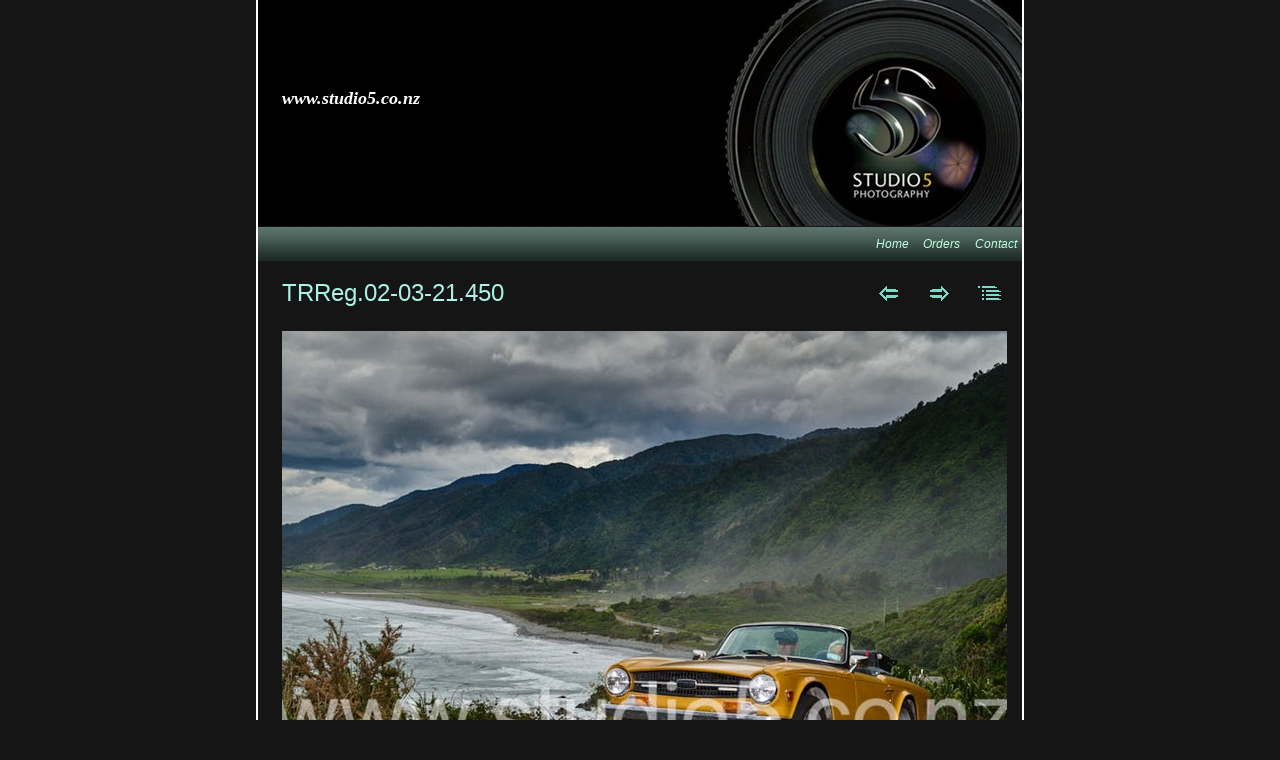

--- FILE ---
content_type: text/html
request_url: https://studio5.co.nz/tr-nationals-nelson-2021/trreg02-03-21450.html
body_size: 5006
content:
<!DOCTYPE html>
<html xmlns="http://www.w3.org/1999/xhtml" xml:lang="en" lang="en">
	<head>
		<meta charset="utf-8" />
		<meta http-equiv="X-UA-Compatible" content="IE=edge" />
				<title>TRReg.02-03-21.450 | www.studio5.co.nz</title>
		<meta name="robots" content="all" />
		<meta name="generator" content="Sandvox 2.10.12" />
		<meta name="viewport" content="width=770" />
		<link rel="image_src" href="http://www.studio5.co.nz/_Media/trreg02-03-21450_360.jpeg" type="image/jpeg" />
		<link rel="canonical" href="http://www.studio5.co.nz/tr-nationals-nelson-2021/trreg02-03-21450.html" />
		
		<link rel="stylesheet" type="text/css" href="../sandvox_NightBreeze/main.css" title="Night Breeze" />
		<link rel="stylesheet" type="text/css" href="../sandvox_NightBreeze/print.css" media="print" />
		<!--
		Photo credits for this website's design: <http://www.studio5.co.nz/sandvox_NightBreeze/Credits.rtf>
		Licensing for this website's design:     <http://www.studio5.co.nz/sandvox_NightBreeze/License.rtf>
		-->
		
	</head>
	<body class="sandvox has-page-title no-sidebar has-custom-banner has-photo-navigation no-IR" id="www_studio5_co_nz" >
				<div id="page-container">
			<div id="page">
				<div id="page-top" class="no-logo has-title has-tagline">
					<div id="title">
						<h1 class="title in"><a href="../"><span class="in"><code><span style="font-size: 18px; font-family: Verdana; color: rgb(255, 255, 255); background-color: black; ">www.studio5.co.nz</span></code></span></a></h1>
						<p id="tagline"><span class="in"><br /></span></p>
					</div><!-- title -->
					<div id="sitemenu-container">
						<div id="sitemenu">
							<h2 class="hidden">Site Navigation<a href="#page-content" rel="nofollow">[Skip]</a></h2>
							<div id="sitemenu-content">
								<ul>
									<li class="i1 o"><a href="../" title="Home"><span class="in">Home</span></a></li>
									<li class="i2 e"><a href="../orders.html" title="Orders"><span class="in">Orders</span></a></li>
									<li class="i3 o last-item last"><a href="../contact.html" title="Contact"><span class="in">Contact</span></a></li>
								</ul>
							</div> <!-- /sitemenu-content -->
						</div> <!-- /sitemenu -->
					</div> <!-- sitemenu-container -->
				</div> <!-- page-top -->
				<div class="clear below-page-top"></div>
				<div id="page-content" class="has-photo-navigation">
					<div id="main">
						<div id="main-top"></div>
						<div id="main-content">
							<h2 class="title"><span class="in">TRReg.02-03-21.450</span></h2>
							<div class="collection-navigation photo-navigation">
								<div id="previous-photo" class="previous-page"><a class="imageLink" href="trreg02-03-21449.html#previous-photo">Previous</a></div>
								<div id="next-photo" class="next-page"><a class="imageLink" href="trreg02-03-21451.html#previous-photo">Next</a></div>
								<div id="photo-list" class="collection-index"><a class="imageLink" href="./">List</a></div>
							</div>
							<div class="article">
								<div class="article-content">
									<div class="RichTextElement">
										<div>
											<div class="first graphic-container wide center ImageElement">
												<div class="graphic">
													<div class="figure-content">
														<!-- sandvox.ImageElement --><img src="../_Media/trreg02-03-21450_med.jpeg" alt="TRReg.02-03-21.450" width="725" height="482" />
														<!-- /sandvox.ImageElement --></div>
												</div>
											</div><p><br /></p>
										</div>
									</div>
								</div> <!-- /article-content -->
								<div class="article-info">
								</div> <!-- /article-info -->
							</div> <!-- /article -->
						</div> <!-- main-content -->
						<div id="main-bottom"></div>
					</div> <!-- main -->
				</div> <!-- content -->
				<div class="clear below-content"></div>
				<div id="page-bottom">
					<div id="page-bottom-contents">
						<div><span style="font-size: 9px;">All images Copyright 2021 Ga</span><span style="font-size: 9px; font-family: &quot;Lucida Grande&quot;;">rrick Cameron. All Rights Reserved. Permission req</span><span style="font-size: 9px;">uired for commercial use.</span>
					
					
					
					
					
					
					
					
					
					
					
					
					
					
					
					
					
					
					
					
					
					
					
					
					
					
					
					
					</div>
						<div class="hidden"> <a rel="nofollow" href="#title">[Back To Top]</a></div>
					</div>
				</div> <!-- page-bottom -->
			</div> <!-- container -->
			<div id="extraDiv1"><span></span></div><div id="extraDiv2"><span></span></div><div id="extraDiv3"><span></span></div><div id="extraDiv4"><span></span></div><div id="extraDiv5"><span></span></div><div id="extraDiv6"><span></span></div>
		</div> <!-- specific body type -->
		<script src="//ajax.aspnetcdn.com/ajax/jQuery/jquery-1.9.1.min.js"></script>
		<script>
		if (typeof jQuery === 'undefined') document.write('<scr'+'ipt src="../_Resources/jquery-1.9.1.min.js"></scr'+'ipt>');
		</script>
		
		
	</body>
</html>

--- FILE ---
content_type: text/css
request_url: https://studio5.co.nz/sandvox_NightBreeze/main.css
body_size: 17686
content:
@charset "UTF-8";

/*
   css Copyright © 2005-2012 Karelia Software. All rights reserved.
   css released under Creative Commons License  - http://creativecommons.org/licenses/by-sa/2.5/
   All associated graphics belong to their respective owners and are licensed separately.
*/

/* IE7 hacks */

*:first-child+html .gridItem img {
	position:relative;
	top:0px;
}

*:first-child+html .gridItem h3 {
	position:relative;
	top:0px;
}

/* Navigation arrows */
div.text-navigation { text-align:center; margin-bottom:1em;}
div.text-navigation div { display:inline; margin:0px 0.5em; }
.collection-navigation .disabled-navigation { text-indent:-5000px; }

/* 2.0 wrap compatibility. 2.0-compatible designs can further adjust these if they need */
.wide { display:block; }

.narrow.left {   /* Some designs won't respect without !important */
    float:left!important;
    clear:left!important;
}
.narrow.right {
    float:right!important;
    clear:right!important;
}

.wide.left   .graphic, img.wide.left,   .wide.left video,   .wide.left audio   { display:block; margin-left:0px; margin-right:auto; }
.wide.center .graphic, img.wide.center, .wide.center video, .wide.center audio { display:block; margin-left:auto; margin-right:auto; }
.wide.right  .graphic, img.wide.right,  .wide.right video,  .wide.right audio  { display:block; margin-left:auto; margin-right:0px; }


.ImageElement.left, .AudioElement.left { text-align:left; }
.ImageElement.center, .AudioElement.center { text-align:center; }
.ImageElement.right, .AudioElement.right { text-align:right; }

/* Captions should align themselves with the graphic */
.graphic-container.left .caption { text-align:left; }
.graphic-container.center .caption { text-align:center; }
.graphic-container.right .caption { text-align:right; }

/* Inline iframes need to display as a block to layout right */
.graphic iframe { display:block; }

/* Pagelet photo grids should be generally be auto width (some 1.x designs hardcoded an exact width) */
.pagelet .photogrid-index { width:auto; }

/* For content like amazon which forces white background. Design SHOULD set color for A tag and text color. */
.whiteBackground
{
	background-color:white;
}

.article-info
{
	margin-bottom:1em;
}

/* Firefox reduce dotted lines on links */
.photo-navigation a:focus, .replaced a:focus {overflow:hidden;}

/* Disqus correction to prevent overflow scroll bars in some designs */
#dsq-content { overflow:hidden; }
#dsq-content .dsq-auth-header { width: auto!important; }
#dsq-content .dsq-by { margin: 4px 6px 0px 0px; }
#dsq-content .dsq-by a, #dsq-content .dsq-by a:hover { border: 0px none; }
#dsq-content h3 { margin:0px; }

/* Site menus. Don't wrap the top level items, and wrap sub-menu items normaly. */
#sitemenu-content ul li span.in { white-space:nowrap;}
* html #sitemenu-content ul li span.in {white-space: normal}
*:first-child+html #sitemenu-content ul li span.in {white-space: normal}
#sitemenu-content ul ul li span.in {white-space: normal}
#sitemenu-content span.in { position: relative; }

body { word-wrap:break-word; }

/* Make sure scaled-down images look good in IE */
img { -ms-interpolation-mode: bicubic; }

.sandvox_castle_white { display:block; text-indent:-9999px; background:url(../_Resources/sandvox_castle_white.png) no-repeat; margin:auto !important; width:88px; height:45px; }

.photogrid-index-bottom { clear:left; }

/*
	Based on ColorBox 1.3.19 example1.  Changes:
		changed "colorbox/" to "colorbox/"
		removed background:url line for #cboxOverlay
        added color to #cboxError
*/
/*
    ColorBox Core Style:
    The following CSS is consistent between example themes and should not be altered.
*/
#colorbox, #cboxOverlay, #cboxWrapper{position:absolute; top:0; left:0; z-index:9999; overflow:hidden;}
#cboxOverlay{position:fixed; width:100%; height:100%;}
#cboxMiddleLeft, #cboxBottomLeft{clear:left;}
#cboxContent{position:relative;}
#cboxLoadedContent{overflow:auto; -webkit-overflow-scrolling: touch;}
#cboxTitle{margin:0;}
#cboxLoadingOverlay, #cboxLoadingGraphic{position:absolute; top:0; left:0; width:100%; height:100%;}
#cboxPrevious, #cboxNext, #cboxClose, #cboxSlideshow{cursor:pointer;}
.cboxPhoto{float:left; margin:auto; border:0; display:block; max-width:none;}
.cboxIframe{width:100%; height:100%; display:block; border:0;}
#colorbox, #cboxContent, #cboxLoadedContent{box-sizing:content-box; -moz-box-sizing:content-box; -webkit-box-sizing:content-box;}

/* 
    User Style:
    Change the following styles to modify the appearance of ColorBox.  They are
    ordered & tabbed in a way that represents the nesting of the generated HTML.
*/
#colorbox{}

    #cboxTopLeft,#cboxTopRight,#cboxBottomLeft,#cboxBottomRight,#cboxMiddleLeft,#cboxMiddleRight{width:21px; height:21px; background:url(colorbox/controls.png) no-repeat}

    #cboxTopLeft{background-position:-101px 0;}
    #cboxTopRight{background-position:-130px 0;}
    #cboxBottomLeft{background-position:-101px -29px;}
    #cboxBottomRight{background-position:-130px -29px;}
    #cboxMiddleLeft{background-position:left top; background-repeat:repeat-y;}
    #cboxMiddleRight{background-position:right top; background-repeat:repeat-y;}

    #cboxTopCenter{height:21px; background:url(colorbox/border.png) 0 0 repeat-x;}
    #cboxBottomCenter{height:21px; background:url(colorbox/border.png) 0 -29px repeat-x;}
    #cboxContent{background:#fff; overflow:hidden;}
        .cboxIframe{background:#fff;}
        #cboxError{padding:50px; border:1px solid #ccc;color:red;}
        #cboxLoadedContent{margin-bottom:28px;}
        #cboxTitle{position:absolute; bottom:4px; left:0; text-align:center; width:100%; color:#949494;}
        #cboxCurrent{position:absolute; bottom:4px; left:58px; color:#949494;}
        #cboxSlideshow{position:absolute; bottom:4px; right:30px; color:#0092ef;}
            
        #cboxPrevious,#cboxNext,#cboxClose{background:url(colorbox/controls.png) no-repeat; width:25px; height:25px; text-indent:-9999px;}
            
        #cboxPrevious{position:absolute; bottom:0; left:0; background-position:-75px 0;}
        #cboxPrevious:hover{background-position:-75px -25px;}
        #cboxNext{position:absolute; bottom:0; left:27px; background-position:-50px 0;}
        #cboxNext:hover{background-position:-50px -25px;}
        #cboxLoadingOverlay{background:url(colorbox/loading_background.png) no-repeat center center;}
        #cboxLoadingGraphic{background:url(colorbox/loading.gif) no-repeat center center;}
        #cboxClose{position:absolute; bottom:0; right:0; background-position:-25px 0;}
        #cboxClose:hover{background-position:-25px -25px;}


/*
  The following fixes a problem where IE7 and IE8 replace a PNG's alpha transparency with a black fill
  when an alpha filter (opacity change) is set on the element or ancestor element.  This style is not applied to or needed in IE9.
  See: http://jacklmoore.com/notes/ie-transparency-problems/
*/
.cboxIE #cboxTopLeft,
.cboxIE #cboxTopCenter,
.cboxIE #cboxTopRight,
.cboxIE #cboxBottomLeft,
.cboxIE #cboxBottomCenter,
.cboxIE #cboxBottomRight,
.cboxIE #cboxMiddleLeft,
.cboxIE #cboxMiddleRight {
    filter: progid:DXImageTransform.Microsoft.gradient(startColorstr=#00FFFFFF,endColorstr=#00FFFFFF);
}

/*
  The following provides PNG transparency support for IE6
  Feel free to remove this and the /ie6/ directory if you have dropped IE6 support.
*/
.cboxIE6 #cboxTopLeft{background:url(colorbox/ie6/borderTopLeft.png);}
.cboxIE6 #cboxTopCenter{background:url(colorbox/ie6/borderTopCenter.png);}
.cboxIE6 #cboxTopRight{background:url(colorbox/ie6/borderTopRight.png);}
.cboxIE6 #cboxBottomLeft{background:url(colorbox/ie6/borderBottomLeft.png);}
.cboxIE6 #cboxBottomCenter{background:url(colorbox/ie6/borderBottomCenter.png);}
.cboxIE6 #cboxBottomRight{background:url(colorbox/ie6/borderBottomRight.png);}
.cboxIE6 #cboxMiddleLeft{background:url(colorbox/ie6/borderMiddleLeft.png);}
.cboxIE6 #cboxMiddleRight{background:url(colorbox/ie6/borderMiddleRight.png);}

.cboxIE6 #cboxTopLeft,
.cboxIE6 #cboxTopCenter,
.cboxIE6 #cboxTopRight,
.cboxIE6 #cboxBottomLeft,
.cboxIE6 #cboxBottomCenter,
.cboxIE6 #cboxBottomRight,
.cboxIE6 #cboxMiddleLeft,
.cboxIE6 #cboxMiddleRight {
    _behavior: expression(this.src = this.src ? this.src : this.currentStyle.backgroundImage.split('"')[1], this.style.background = "none", this.style.filter = "progid:DXImageTransform.Microsoft.AlphaImageLoader(src=" + this.src + ", sizingMethod='scale')");
}

textarea.fullWidth, input.fullWidth, select.fullWidth {
	width:96%;
	margin:4px 0;
}
textarea.fullWidth, select.fullWidth {
	margin: 4px 1px
}

form.contactElement input.submit {
	width:auto;
	display:block;
	margin-left:auto;
	margin-right:2%;
}
form.contactElement th {
	text-align:right;
	font-weight:normal;
	width:25%;
}

.contactError { color:red; font-weight:bold; }

/* Contact Element For IE 7 */
*:first-child+html form.contactElement input.submit {
	padding:0px 10%;
	min-width: 0px;
}

textarea {
    resize: vertical;
}

form.contactElement p {
	text-align: left;
}

/*
   css Copyright © 2005-2012 Karelia Software. All rights reserved.
   css released under Creative Commons License
        - http://creativecommons.org/licenses/by-sa/2.5/
   All associated graphics belong to their respective owners
        and are licensed separately.
*/

* {
	margin:0px;
	padding:0px;
}

p {
	margin:10px 0px;
}

a img
{
	border: none;
}

.clear
{
	clear: both;
	height: 0;
}

.hidden
{
	display: none;
}

a
{
	color: #bfffe4;
	text-decoration: none;
	font-style: oblique;
	border-bottom: 1px dashed #333c3d;
	padding: 2px 0px;
}

a:hover
{
	color: #74ffc3;
	border-bottom: 1px solid #86af9d;
}

a.imageLink, a.imageLink:hover {
	border: 0px none;
}

ul, ol {
	margin-left:2.5em;
	line-height:1.7em;
}


h1,h2,h3,h4,h5,h6
{
	font-weight: normal;
	margin-top: .6em;
}


h4, h5, h6 {
	font-size: 100%;
}


.narrow
{
	display: block;
	clear: right;
	float: right;
	margin:5px 0 3px 10px;
}
img.wide
{
	display: block;
	clear: both;
	text-align: center;
}
.narrow.left{
	margin:5px 10px 3px 0;
}
.narrow.right{
	margin:5px 0 3px 10px;
}

body
{
	margin: 0;
	font-size: 76%;
	font-family: "Lucida Grande", Verdana, Helvetica, sans-serif;
	background: #151515;
	color:#fff;
}

#page
{
	margin: auto;
	width: 764px;
	border: 2px solid #fff;
	border-top: none;
}

#sidebar-container
{
	float: right;
}

#sidebar
{
	width:210px;
	color: #bbb;
	padding: 3px 6px;
	background: #202627;
	height: 100%;
	float: left;
}

#sidebar h4
{
	color: #adf0e4;
	font-weight:bold;
}

#sidebar img
{
	padding: 3px;
	background: #555;
	
}

#sidebar p
{
	margin: 0;
	line-height: 16px;
}

#main {
	width: 480px;
	float: left;
	padding: 0 10px;
	min-height: 370px;
}


#page-top
{
	height: 264px;
	background-image: url(headerbg.jpg);
	background-repeat: no-repeat;
	background-position: center top;
	padding: 0;
	position:relative;
	/* overflow:hidden; */
}


/* IE7 doesn't get the positioning right for some reason - buggy! */
*:first-child+html #page-top {
	background-position: left top;
}


#title
{
	width: 400px;
}

#title h1
{
	position:absolute;
	top:48px;
	padding-left:24px;
	width: 400px;
	max-height: 132px;
	overflow:hidden;
	text-shadow: 0 3px 5px #000;
	font: italic bold 3em Georgia, Times, "Times New Roman", serif;
}

#title h1 a
{
	text-decoration: none;
	color: #fff;
	border:none;
}

#title #logo-container
{
	float: left;
	height: 115px;
}

#title img
{
	position:absolute;
	right:24px;
	top:24px;
	padding-right: 10px;
	float: right;
}

#title p
{
	position:absolute;
	top:2px;
	left:24px;
	/*height: 1.3em;*/
	height:3.6em;
	font-size: 1em;
	font-style: oblique;
	overflow:hidden;
}

#title p a
{
	color: #fff;
}

#sitemenu
{
	position:  absolute;
	bottom: 0px;
}

#sitemenu-content
{
	width: auto;
	position: relative;
	bottom: 3px;
}


#sitemenu-content ul
{
	list-style: none;
	padding: 8px 5px;
	margin: 0;
	width: 754px;
	text-align: right;
	font-size:0.8em;
	background: #132019 url(menubg.jpg) repeat-x left top;
}

#sitemenu-content ul li ul li {
	background: #132019;
}

*:first-child+html #sitemenu-content ul li ul li {
	margin-top: -2px;
}

#sitemenu-content li
{
	padding: 0;
	display:inline;
	font-size:  1.2em;
	margin-left:1em;
	line-height:1.6em;
}

#sitemenu-content .currentPage span.in, 
#sitemenu-content .currentParent > a > span.in, 
#sitemenu-content .selected
{
	text-decoration: underline;
}

#sitemenu-content .currentPage li span.in,
#sitemenu-content .selected li span.in
{
	text-decoration: none;
}


#sitemenu-content a
{
	border:none;
}

#sitemenu-content ul ul a 
{
	padding: 0;
}

#sitemenu-content .currentParent > a > span.in
{
	color: white;
}

#sitemenu-content a:hover, 
#sitemenu-content a:active, 
#sitemenu-content .currentParent a:hover, 
#sitemenu-content .currentParent a:active
{
	color: #92f6c5;
}
#sitemenu-content ul li ul li span.in{
	border-bottom:solid 1px #FFF !important;
}

#page-content
{
	width: 100%;
	float: left;
}

/*\*/
* html #page-content
{
	margin-top: -16px;
}

/**/

.pagelet
{
	width: 207px;
	margin-top:1em;
	overflow: hidden;
}

.pagelet h4, .pagelet h5, .pagelet h6
{
	margin-top:1.2em;
	margin-bottom:1em;
	padding-left:12px;
	font-size:1em;
	font-style:normal;
	background: url(sidebarbg.jpg) 0px 0.3em no-repeat;
}
#sidebar .pagelet h5{
	margin:5px 0;
}

.pagelet.i1 h4 {
	margin-top:0em;
}

.blockquote-container>.pagelet-body, .blockquote-container>.graphic {
	position: relative;
	padding: 10px 15px 0px 20px;
	background: -30px 0px no-repeat;
	background-image: url(QuotationMarks-NightBreeze.png);
}

.blockquote-container .pagelet-body:after, .blockquote-container .graphic:after {
	display: block;
	position: absolute;
	height: 70px;
	width: 70px;
	bottom: 0px;
	right: 0px;
	content: "";
	background: transparent 45px 50px no-repeat;
	background-image: url(QuotationMarks-NightBreeze.png);
} 

.blockquote-container blockquote {
	margin: 0px;
	z-index: 100;
	position: relative;
	font-style: italic;
}

.blockquote-container blockquote p {
	margin: 0px 0px 10px 0px;
	padding: 0px;
}


#main-content {
	width: 500px;
	margin-left: 14px;
}

body.no-sidebar #main-content {
	width:725px;
}

#main h2
{
	color: #adf0e4;
	font-size: 2em;
	text-decoration: none;
}

.no-sidebar #main
{
	width: 692px;
}


.photo-page .caption
{
	padding: 2px 4px;
	text-align: center;
}

.photo-page #page-bottom
{
	padding-top: 30px;
}

ul
{
	padding-left: 0;
}

.has-photo-navigation h2
{
	margin-right: 140px;
	margin-bottom:24px;
}

.article, .no-callouts 
{
	line-height: 1.6em;
	clear: left;
}

.article-info {
	clear:left;
}

.article-thumbnail
{
	float: left;
	margin: 5px 10px 3px 0;
}

.callout
{
	clear: both;
	float: left;
	width: 200px;
	margin:1em -4px 12px 0px;
	padding:0px 12px 6px 12px;
	font-size: .9em;
	border-style:solid;
	border-color:#ccc;
	border-width:1px 1px 1px 0px;
	position:relative;
	left:-24px;
}

/* IE:Mac Hackery */

/*\*//*/
.callout {
	margin-left:-24px;
	margin-right:12px;
}
/**/


/* Used on Photo Grid Pages ... */
.photogrid-index
{
	text-align: center;
	overflow: visible;
	/*float:left;*/
}

.photogrid-index a
{
	text-decoration: none;
	border-bottom:none;
}

.photogrid-index a:hover
{
	text-decoration: underline !important;
}

.gridItem
{
	float: left;
	position: relative;
	width: 160px;
	height: 180px;
	overflow: hidden;
}

body.no-sidebar .gridItem {
	width:145px;
}

.gridItem h3
{
	font-size: 1em;
	font-weight: normal;
	position: absolute;
	margin: 0px 5px;
	top: 137px;
	width: 150px;
}

body.no-sidebar .gridItem h3 {
	width:135px;
}

.gridItem img
{
	border: 1px solid rgb(80, 80, 80);
	margin: auto;
	display: block;
	position: absolute;
	top: 0;
	bottom: 40px;
	right: 0;
	left: 0;
}

#sidebar .photogrid-index{
	width:auto;
	margin-left:20px;
}

* html .gridItem img
{
	position: relative;
}


/* IE Hack */
/* Hides from IE5-mac \*/
* html .gridItem h3
{
	position: relative;
	top: 0px;
}
/* End hide from IE5-mac */


/* Used on index summary pages */

.listing-index ul
{

}

.listing-index li h3 a
{
	text-decoration: none;
	font-size: 1em;
	font-weight: normal;
}

/* Individual Photo Pages */

.ImageElement, .VideoElement
{
	text-align: center;
	margin: 0 auto;
}

.photo-navigation
{
	float: right;
	margin-top: -48px;
	margin-right: 0px;
}

.photo-navigation a {
	display: block;
	text-indent: -5000px;
	height: 100%;
	width: 100%;
	padding:0px;
}

.photo-navigation div
{
	margin-left: 18px;
	float: left;
	width: 33px;
	height: 20px;
}

#previous-photo
{
	background: url(prev-disabled.gif) no-repeat center center;
}

#previous-photo	a
{
	background: url(prev.gif) no-repeat center center;
}

#next-photo
{
	background: url(next-disabled.gif) no-repeat center center;
}

#next-photo a
{
	background: url(next.gif) no-repeat center center;
}

#photo-list
{
	width: 33px;
	background: url(list-disabled.gif) no-repeat center center;
}

#photo-list a
{
	width: 33px;
	background: url(list.gif) no-repeat center center;
}

.text-navigation{ padding-top:10px;}

.text-navigation #previous-photo, .text-navigation #next-photo, .text-navigation  #photo-list, .text-navigation a, .text-navigation a:hover{
	background:none!important;
	width:auto!important;
	font-weight:bold;
}
#next-photo, #photo-list, #previous-photo{
	text-indent:-10000px;
}

#page-bottom
{
	padding: 2px 24px 10px 24px;
}

#page-bottom p
{
	margin: 0;
	font-size: .9em;
}

dd {
	margin-left: 2.5em;
}

#sidebar-content
{
	padding: 2px;
}

.whiteBackground p
{
	color:#000;
}
.whiteBackground p a{
 	color:#394c46;
 }
 #main-content .video{ margin-top:10px;}
 .no-page-title .photo-navigation {margin-top:-14px;}
 

.callout-container, .graphic-container { clear:both; }

#page-top { background-image: url("banner.jpeg"); }

